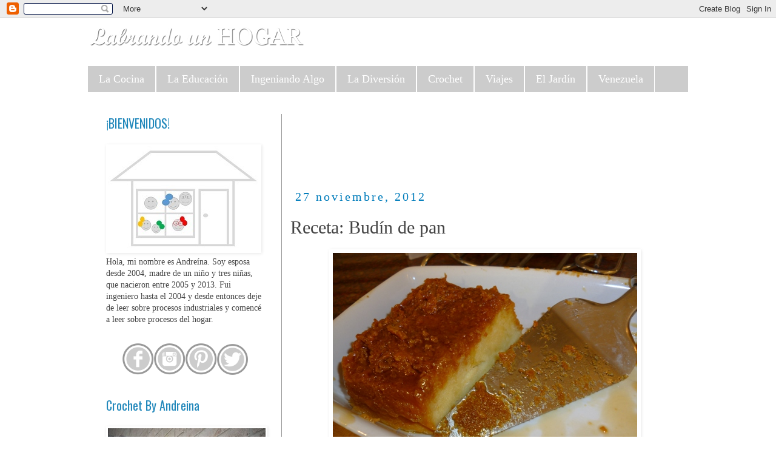

--- FILE ---
content_type: text/html; charset=UTF-8
request_url: http://www.labrandounhogar.com/2012/11/receta-budin-de-pan.html
body_size: 19076
content:
<!DOCTYPE html>
<html class='v2' dir='ltr' xmlns='http://www.w3.org/1999/xhtml' xmlns:b='http://www.google.com/2005/gml/b' xmlns:data='http://www.google.com/2005/gml/data' xmlns:expr='http://www.google.com/2005/gml/expr'>
<head>
<link href='https://www.blogger.com/static/v1/widgets/335934321-css_bundle_v2.css' rel='stylesheet' type='text/css'/>
<meta content='width=1100' name='viewport'/>
<meta content='text/html; charset=UTF-8' http-equiv='Content-Type'/>
<meta content='blogger' name='generator'/>
<link href='http://www.labrandounhogar.com/favicon.ico' rel='icon' type='image/x-icon'/>
<link href='http://www.labrandounhogar.com/2012/11/receta-budin-de-pan.html' rel='canonical'/>
<link rel="alternate" type="application/atom+xml" title="Labrando un HOGAR - Atom" href="http://www.labrandounhogar.com/feeds/posts/default" />
<link rel="alternate" type="application/rss+xml" title="Labrando un HOGAR - RSS" href="http://www.labrandounhogar.com/feeds/posts/default?alt=rss" />
<link rel="service.post" type="application/atom+xml" title="Labrando un HOGAR - Atom" href="https://www.blogger.com/feeds/5296815099001490167/posts/default" />

<link rel="alternate" type="application/atom+xml" title="Labrando un HOGAR - Atom" href="http://www.labrandounhogar.com/feeds/2073944828973825109/comments/default" />
<!--Can't find substitution for tag [blog.ieCssRetrofitLinks]-->
<link href='https://blogger.googleusercontent.com/img/b/R29vZ2xl/AVvXsEiPKPkWjEqDRtPkwHn_AU9YfqFqyNiwvdLUixFQ4CLWHsF0XhPhDv-XU9BJBIBt4FINafPpHLAemqNNpnGkK0c0etIFiNnztgMPXbQgjHRdTSqftgjLu5M_WXBDnsbvI3G-Hc8dQvkPOyGf/s1600/P1170693.JPG' rel='image_src'/>
<meta content='Una facil y rica receta de Budín de pan' name='description'/>
<meta content='http://www.labrandounhogar.com/2012/11/receta-budin-de-pan.html' property='og:url'/>
<meta content='Receta: Budín de pan' property='og:title'/>
<meta content='Una facil y rica receta de Budín de pan' property='og:description'/>
<meta content='https://blogger.googleusercontent.com/img/b/R29vZ2xl/AVvXsEiPKPkWjEqDRtPkwHn_AU9YfqFqyNiwvdLUixFQ4CLWHsF0XhPhDv-XU9BJBIBt4FINafPpHLAemqNNpnGkK0c0etIFiNnztgMPXbQgjHRdTSqftgjLu5M_WXBDnsbvI3G-Hc8dQvkPOyGf/w1200-h630-p-k-no-nu/P1170693.JPG' property='og:image'/>
<title>Labrando un HOGAR: Receta: Budín de pan</title>
<style type='text/css'>@font-face{font-family:'Oswald';font-style:normal;font-weight:400;font-display:swap;src:url(//fonts.gstatic.com/s/oswald/v57/TK3_WkUHHAIjg75cFRf3bXL8LICs1_FvsUtiZSSUhiCXABTV.woff2)format('woff2');unicode-range:U+0460-052F,U+1C80-1C8A,U+20B4,U+2DE0-2DFF,U+A640-A69F,U+FE2E-FE2F;}@font-face{font-family:'Oswald';font-style:normal;font-weight:400;font-display:swap;src:url(//fonts.gstatic.com/s/oswald/v57/TK3_WkUHHAIjg75cFRf3bXL8LICs1_FvsUJiZSSUhiCXABTV.woff2)format('woff2');unicode-range:U+0301,U+0400-045F,U+0490-0491,U+04B0-04B1,U+2116;}@font-face{font-family:'Oswald';font-style:normal;font-weight:400;font-display:swap;src:url(//fonts.gstatic.com/s/oswald/v57/TK3_WkUHHAIjg75cFRf3bXL8LICs1_FvsUliZSSUhiCXABTV.woff2)format('woff2');unicode-range:U+0102-0103,U+0110-0111,U+0128-0129,U+0168-0169,U+01A0-01A1,U+01AF-01B0,U+0300-0301,U+0303-0304,U+0308-0309,U+0323,U+0329,U+1EA0-1EF9,U+20AB;}@font-face{font-family:'Oswald';font-style:normal;font-weight:400;font-display:swap;src:url(//fonts.gstatic.com/s/oswald/v57/TK3_WkUHHAIjg75cFRf3bXL8LICs1_FvsUhiZSSUhiCXABTV.woff2)format('woff2');unicode-range:U+0100-02BA,U+02BD-02C5,U+02C7-02CC,U+02CE-02D7,U+02DD-02FF,U+0304,U+0308,U+0329,U+1D00-1DBF,U+1E00-1E9F,U+1EF2-1EFF,U+2020,U+20A0-20AB,U+20AD-20C0,U+2113,U+2C60-2C7F,U+A720-A7FF;}@font-face{font-family:'Oswald';font-style:normal;font-weight:400;font-display:swap;src:url(//fonts.gstatic.com/s/oswald/v57/TK3_WkUHHAIjg75cFRf3bXL8LICs1_FvsUZiZSSUhiCXAA.woff2)format('woff2');unicode-range:U+0000-00FF,U+0131,U+0152-0153,U+02BB-02BC,U+02C6,U+02DA,U+02DC,U+0304,U+0308,U+0329,U+2000-206F,U+20AC,U+2122,U+2191,U+2193,U+2212,U+2215,U+FEFF,U+FFFD;}</style>
<style id='page-skin-1' type='text/css'><!--
/*
-----------------------------------------------
Blogger Template Style
Name:     Simple
Designer: Blogger
URL:      www.blogger.com
----------------------------------------------- */
/* Content
----------------------------------------------- */
body {
font: normal normal 14px Georgia, Utopia, 'Palatino Linotype', Palatino, serif;
color: #444444;
background: #ffffff none repeat scroll top left;
padding: 0 0 0 0;
}
html body .region-inner {
min-width: 0;
max-width: 100%;
width: auto;
}
h2 {
font-size: 22px;
}
a:link {
text-decoration:none;
color: #2288bb;
}
a:visited {
text-decoration:none;
color: #2288bb;
}
a:hover {
text-decoration:underline;
color: #2288bb;
}
.body-fauxcolumn-outer .fauxcolumn-inner {
background: transparent none repeat scroll top left;
_background-image: none;
}
.body-fauxcolumn-outer .cap-top {
position: absolute;
z-index: 1;
height: 400px;
width: 100%;
}
.body-fauxcolumn-outer .cap-top .cap-left {
width: 100%;
background: transparent none repeat-x scroll top left;
_background-image: none;
}
.content-outer {
-moz-box-shadow: 0 0 0 rgba(0, 0, 0, .15);
-webkit-box-shadow: 0 0 0 rgba(0, 0, 0, .15);
-goog-ms-box-shadow: 0 0 0 #333333;
box-shadow: 0 0 0 rgba(0, 0, 0, .15);
margin-bottom: 1px;
}
.content-inner {
padding: 10px 40px;
}
.content-inner {
background-color: #ffffff;
}
/* Header
----------------------------------------------- */
.header-outer {
background: #ffffff none repeat-x scroll 0 -400px;
_background-image: none;
}
.Header h1 {
font: italic bold 40px Georgia, Utopia, 'Palatino Linotype', Palatino, serif;
color: #3d85c6;
text-shadow: 0 0 0 rgba(0, 0, 0, .2);
}
.Header h1 a {
color: #3d85c6;
}
.Header .description {
font-size: 18px;
color: #444444;
}
.header-inner .Header .titlewrapper {
padding: 22px 0;
}
.header-inner .Header .descriptionwrapper {
padding: 0 0;
}
/* Tabs
----------------------------------------------- */
.tabs-inner .section:first-child {
border-top: 0 solid #ffffff;
}
.tabs-inner .section:first-child ul {
margin-top: -1px;
border-top: 1px solid #ffffff;
border-left: 1px solid #ffffff;
border-right: 1px solid #ffffff;
}
.tabs-inner .widget ul {
background: #cccccc none repeat-x scroll 0 -800px;
_background-image: none;
border-bottom: 1px solid #ffffff;
margin-top: 0;
margin-left: -30px;
margin-right: -30px;
}
.tabs-inner .widget li a {
display: inline-block;
padding: .6em 1em;
font: normal normal 18px Georgia, Utopia, 'Palatino Linotype', Palatino, serif;
color: #ffffff;
border-left: 1px solid #ffffff;
border-right: 1px solid #ffffff;
}
.tabs-inner .widget li:first-child a {
border-left: none;
}
.tabs-inner .widget li.selected a, .tabs-inner .widget li a:hover {
color: #ffffff;
background-color: #007cbb;
text-decoration: none;
}
/* Columns
----------------------------------------------- */
.main-outer {
border-top: 0 solid #999999;
}
.fauxcolumn-left-outer .fauxcolumn-inner {
border-right: 1px solid #999999;
}
.fauxcolumn-right-outer .fauxcolumn-inner {
border-left: 1px solid #999999;
}
/* Headings
----------------------------------------------- */
div.widget > h2,
div.widget h2.title {
margin: 0 0 1em 0;
font: normal normal 20px Oswald;
color: #2288bb;
}
/* Widgets
----------------------------------------------- */
.widget .zippy {
color: transparent;
text-shadow: 2px 2px 1px rgba(0, 0, 0, .1);
}
.widget .popular-posts ul {
list-style: none;
}
/* Posts
----------------------------------------------- */
h2.date-header {
font: normal normal 20px Georgia, Utopia, 'Palatino Linotype', Palatino, serif;
}
.date-header span {
background-color: #ffffff;
color: #007cbb;
padding: 0.4em;
letter-spacing: 3px;
margin: inherit;
}
.main-inner {
padding-top: 35px;
padding-bottom: 65px;
}
.main-inner .column-center-inner {
padding: 0 0;
}
.main-inner .column-center-inner .section {
margin: 0 1em;
}
.post {
margin: 0 0 45px 0;
}
h3.post-title, .comments h4 {
font: normal normal 30px Georgia, Utopia, 'Palatino Linotype', Palatino, serif;
margin: .75em 0 0;
}
.post-body {
font-size: 110%;
line-height: 1.4;
position: relative;
}
.post-body img, .post-body .tr-caption-container, .Profile img, .Image img,
.BlogList .item-thumbnail img {
padding: 2px;
background: #ffffff;
border: 1px solid #ffffff;
-moz-box-shadow: 1px 1px 5px rgba(0, 0, 0, .1);
-webkit-box-shadow: 1px 1px 5px rgba(0, 0, 0, .1);
box-shadow: 1px 1px 5px rgba(0, 0, 0, .1);
}
.post-body img, .post-body .tr-caption-container {
padding: 5px;
}
.post-body .tr-caption-container {
color: #007cbb;
}
.post-body .tr-caption-container img {
padding: 0;
background: transparent;
border: none;
-moz-box-shadow: 0 0 0 rgba(0, 0, 0, .1);
-webkit-box-shadow: 0 0 0 rgba(0, 0, 0, .1);
box-shadow: 0 0 0 rgba(0, 0, 0, .1);
}
.post-header {
margin: 0 0 1.5em;
line-height: 1.6;
font-size: 90%;
}
.post-footer {
margin: 20px -2px 0;
padding: 5px 10px;
color: #666666;
background-color: #ffffff;
border-bottom: 1px solid #999999;
line-height: 1.6;
font-size: 90%;
}
#comments .comment-author {
padding-top: 1.5em;
border-top: 1px solid #999999;
background-position: 0 1.5em;
}
#comments .comment-author:first-child {
padding-top: 0;
border-top: none;
}
.avatar-image-container {
margin: .2em 0 0;
}
#comments .avatar-image-container img {
border: 1px solid #ffffff;
}
/* Comments
----------------------------------------------- */
.comments .comments-content .icon.blog-author {
background-repeat: no-repeat;
background-image: url([data-uri]);
}
.comments .comments-content .loadmore a {
border-top: 1px solid transparent;
border-bottom: 1px solid transparent;
}
.comments .comment-thread.inline-thread {
background-color: #ffffff;
}
.comments .continue {
border-top: 2px solid transparent;
}
/* Accents
---------------------------------------------- */
.section-columns td.columns-cell {
border-left: 1px solid #999999;
}
.blog-pager {
background: transparent url(http://www.blogblog.com/1kt/simple/paging_dot.png) repeat-x scroll top center;
}
.blog-pager-older-link, .home-link,
.blog-pager-newer-link {
background-color: #ffffff;
padding: 5px;
}
.footer-outer {
border-top: 1px dashed #bbbbbb;
}
/* Mobile
----------------------------------------------- */
body.mobile  {
background-size: auto;
}
.mobile .body-fauxcolumn-outer {
background: transparent none repeat scroll top left;
}
.mobile .body-fauxcolumn-outer .cap-top {
background-size: 100% auto;
}
.mobile .content-outer {
-webkit-box-shadow: 0 0 3px rgba(0, 0, 0, .15);
box-shadow: 0 0 3px rgba(0, 0, 0, .15);
}
.mobile .tabs-inner .widget ul {
margin-left: 0;
margin-right: 0;
}
.mobile .post {
margin: 0;
}
.mobile .main-inner .column-center-inner .section {
margin: 0;
}
.mobile .date-header span {
padding: 0.1em 10px;
margin: 0 -10px;
}
.mobile h3.post-title {
margin: 0;
}
.mobile .blog-pager {
background: transparent none no-repeat scroll top center;
}
.mobile .footer-outer {
border-top: none;
}
.mobile .main-inner, .mobile .footer-inner {
background-color: #ffffff;
}
.mobile-index-contents {
color: #444444;
}
.mobile-link-button {
background-color: #2288bb;
}
.mobile-link-button a:link, .mobile-link-button a:visited {
color: #ffffff;
}
.mobile .tabs-inner .section:first-child {
border-top: none;
}
.mobile .tabs-inner .PageList .widget-content {
background-color: #007cbb;
color: #ffffff;
border-top: 1px solid #ffffff;
border-bottom: 1px solid #ffffff;
}
.mobile .tabs-inner .PageList .widget-content .pagelist-arrow {
border-left: 1px solid #ffffff;
}

--></style>
<style id='template-skin-1' type='text/css'><!--
body {
min-width: 1070px;
}
.content-outer, .content-fauxcolumn-outer, .region-inner {
min-width: 1070px;
max-width: 1070px;
_width: 1070px;
}
.main-inner .columns {
padding-left: 320px;
padding-right: 0px;
}
.main-inner .fauxcolumn-center-outer {
left: 320px;
right: 0px;
/* IE6 does not respect left and right together */
_width: expression(this.parentNode.offsetWidth -
parseInt("320px") -
parseInt("0px") + 'px');
}
.main-inner .fauxcolumn-left-outer {
width: 320px;
}
.main-inner .fauxcolumn-right-outer {
width: 0px;
}
.main-inner .column-left-outer {
width: 320px;
right: 100%;
margin-left: -320px;
}
.main-inner .column-right-outer {
width: 0px;
margin-right: -0px;
}
#layout {
min-width: 0;
}
#layout .content-outer {
min-width: 0;
width: 800px;
}
#layout .region-inner {
min-width: 0;
width: auto;
}
--></style>
<script type='text/javascript'>
        (function(i,s,o,g,r,a,m){i['GoogleAnalyticsObject']=r;i[r]=i[r]||function(){
        (i[r].q=i[r].q||[]).push(arguments)},i[r].l=1*new Date();a=s.createElement(o),
        m=s.getElementsByTagName(o)[0];a.async=1;a.src=g;m.parentNode.insertBefore(a,m)
        })(window,document,'script','https://www.google-analytics.com/analytics.js','ga');
        ga('create', 'UA-48284978-2', 'auto', 'blogger');
        ga('blogger.send', 'pageview');
      </script>
<!-- Google Tag Manager for Collective Bias -->
<script type='text/javascript'>
dataLayer = [{
	'trackingID':'UA-50460704-3',
	'javaScriptVersion':'analytics.js',
	'homePageURL':'http://www.labrandounhogar.com/'
}];
</script>
<noscript><iframe height='0' src='//www.googletagmanager.com/ns.html?id=GTM-PBN79J' style='display:none;visibility:hidden' width='0'></iframe></noscript>
<script type='text/javascript'>/*<![CDATA[*/(function(w,d,s,l,i){w[l]=w[l]||[];
w[l].push({'gtm.start':new Date().getTime(),event:'gtm.js'});
var f=d.getElementsByTagName(s)[0],j=d.createElement(s),dl=l!='dataLayer'?'&l='+l:'';
j.async=true;j.src='//www.googletagmanager.com/gtm.js?id='+i+dl;
f.parentNode.insertBefore(j,f);})(window,document,'script','dataLayer','GTM-PBN79J');
/*]]>*/</script>
<!-- End Google Tag Manager -->
<link href='https://www.blogger.com/dyn-css/authorization.css?targetBlogID=5296815099001490167&amp;zx=4abb3408-42a5-4fa2-8011-928e2b64f930' media='none' onload='if(media!=&#39;all&#39;)media=&#39;all&#39;' rel='stylesheet'/><noscript><link href='https://www.blogger.com/dyn-css/authorization.css?targetBlogID=5296815099001490167&amp;zx=4abb3408-42a5-4fa2-8011-928e2b64f930' rel='stylesheet'/></noscript>
<meta name='google-adsense-platform-account' content='ca-host-pub-1556223355139109'/>
<meta name='google-adsense-platform-domain' content='blogspot.com'/>

<script async src="https://pagead2.googlesyndication.com/pagead/js/adsbygoogle.js?client=ca-pub-5986292123946169&host=ca-host-pub-1556223355139109" crossorigin="anonymous"></script>

<!-- data-ad-client=ca-pub-5986292123946169 -->

</head>
<body class='loading variant-simplysimple'>
<div class='navbar section' id='navbar'><div class='widget Navbar' data-version='1' id='Navbar1'><script type="text/javascript">
    function setAttributeOnload(object, attribute, val) {
      if(window.addEventListener) {
        window.addEventListener('load',
          function(){ object[attribute] = val; }, false);
      } else {
        window.attachEvent('onload', function(){ object[attribute] = val; });
      }
    }
  </script>
<div id="navbar-iframe-container"></div>
<script type="text/javascript" src="https://apis.google.com/js/platform.js"></script>
<script type="text/javascript">
      gapi.load("gapi.iframes:gapi.iframes.style.bubble", function() {
        if (gapi.iframes && gapi.iframes.getContext) {
          gapi.iframes.getContext().openChild({
              url: 'https://www.blogger.com/navbar/5296815099001490167?po\x3d2073944828973825109\x26origin\x3dhttp://www.labrandounhogar.com',
              where: document.getElementById("navbar-iframe-container"),
              id: "navbar-iframe"
          });
        }
      });
    </script><script type="text/javascript">
(function() {
var script = document.createElement('script');
script.type = 'text/javascript';
script.src = '//pagead2.googlesyndication.com/pagead/js/google_top_exp.js';
var head = document.getElementsByTagName('head')[0];
if (head) {
head.appendChild(script);
}})();
</script>
</div></div>
<div class='body-fauxcolumns'>
<div class='fauxcolumn-outer body-fauxcolumn-outer'>
<div class='cap-top'>
<div class='cap-left'></div>
<div class='cap-right'></div>
</div>
<div class='fauxborder-left'>
<div class='fauxborder-right'></div>
<div class='fauxcolumn-inner'>
</div>
</div>
<div class='cap-bottom'>
<div class='cap-left'></div>
<div class='cap-right'></div>
</div>
</div>
</div>
<div class='content'>
<div class='content-fauxcolumns'>
<div class='fauxcolumn-outer content-fauxcolumn-outer'>
<div class='cap-top'>
<div class='cap-left'></div>
<div class='cap-right'></div>
</div>
<div class='fauxborder-left'>
<div class='fauxborder-right'></div>
<div class='fauxcolumn-inner'>
</div>
</div>
<div class='cap-bottom'>
<div class='cap-left'></div>
<div class='cap-right'></div>
</div>
</div>
</div>
<div class='content-outer'>
<div class='content-cap-top cap-top'>
<div class='cap-left'></div>
<div class='cap-right'></div>
</div>
<div class='fauxborder-left content-fauxborder-left'>
<div class='fauxborder-right content-fauxborder-right'></div>
<div class='content-inner'>
<header>
<div class='header-outer'>
<div class='header-cap-top cap-top'>
<div class='cap-left'></div>
<div class='cap-right'></div>
</div>
<div class='fauxborder-left header-fauxborder-left'>
<div class='fauxborder-right header-fauxborder-right'></div>
<div class='region-inner header-inner'>
<div class='header section' id='header'><div class='widget Header' data-version='1' id='Header1'>
<div id='header-inner'>
<a href='http://www.labrandounhogar.com/' style='display: block'>
<img alt='Labrando un HOGAR' height='39px; ' id='Header1_headerimg' src='https://blogger.googleusercontent.com/img/b/R29vZ2xl/AVvXsEjI161ADw1RpWJJwQ3sJiiay2l4CXu4v1iQWQj135PkrECGH3VHX0y8M1NUD780ybHhB2MDB59EG4n5aSAgFwe5olm24qH4MANgEaBwQoO8EhbMiNKAhtar6slH0XLAav4lDHN64_2m1TQB/s1600/Picture1.png' style='display: block' width='359px; '/>
</a>
</div>
</div></div>
</div>
</div>
<div class='header-cap-bottom cap-bottom'>
<div class='cap-left'></div>
<div class='cap-right'></div>
</div>
</div>
</header>
<div class='tabs-outer'>
<div class='tabs-cap-top cap-top'>
<div class='cap-left'></div>
<div class='cap-right'></div>
</div>
<div class='fauxborder-left tabs-fauxborder-left'>
<div class='fauxborder-right tabs-fauxborder-right'></div>
<div class='region-inner tabs-inner'>
<div class='tabs no-items section' id='crosscol'></div>
<div class='tabs section' id='crosscol-overflow'><div class='widget Label' data-version='1' id='Label1'>
<h2>Etiquetas</h2>
<div class='widget-content list-label-widget-content'>
<ul>
<li>
<a dir='ltr' href='http://www.labrandounhogar.com/search/label/La%20Cocina'>La Cocina</a>
</li>
<li>
<a dir='ltr' href='http://www.labrandounhogar.com/search/label/La%20Educaci%C3%B3n'>La Educación</a>
</li>
<li>
<a dir='ltr' href='http://www.labrandounhogar.com/search/label/Ingeniando%20Algo'>Ingeniando Algo</a>
</li>
<li>
<a dir='ltr' href='http://www.labrandounhogar.com/search/label/La%20Diversi%C3%B3n'>La Diversión</a>
</li>
<li>
<a dir='ltr' href='http://www.labrandounhogar.com/search/label/Crochet'>Crochet</a>
</li>
<li>
<a dir='ltr' href='http://www.labrandounhogar.com/search/label/Viajes'>Viajes</a>
</li>
<li>
<a dir='ltr' href='http://www.labrandounhogar.com/search/label/El%20Jard%C3%ADn'>El Jardín</a>
</li>
<li>
<a dir='ltr' href='http://www.labrandounhogar.com/search/label/Venezuela'>Venezuela</a>
</li>
</ul>
<div class='clear'></div>
</div>
</div></div>
</div>
</div>
<div class='tabs-cap-bottom cap-bottom'>
<div class='cap-left'></div>
<div class='cap-right'></div>
</div>
</div>
<div class='main-outer'>
<div class='main-cap-top cap-top'>
<div class='cap-left'></div>
<div class='cap-right'></div>
</div>
<div class='fauxborder-left main-fauxborder-left'>
<div class='fauxborder-right main-fauxborder-right'></div>
<div class='region-inner main-inner'>
<div class='columns fauxcolumns'>
<div class='fauxcolumn-outer fauxcolumn-center-outer'>
<div class='cap-top'>
<div class='cap-left'></div>
<div class='cap-right'></div>
</div>
<div class='fauxborder-left'>
<div class='fauxborder-right'></div>
<div class='fauxcolumn-inner'>
</div>
</div>
<div class='cap-bottom'>
<div class='cap-left'></div>
<div class='cap-right'></div>
</div>
</div>
<div class='fauxcolumn-outer fauxcolumn-left-outer'>
<div class='cap-top'>
<div class='cap-left'></div>
<div class='cap-right'></div>
</div>
<div class='fauxborder-left'>
<div class='fauxborder-right'></div>
<div class='fauxcolumn-inner'>
</div>
</div>
<div class='cap-bottom'>
<div class='cap-left'></div>
<div class='cap-right'></div>
</div>
</div>
<div class='fauxcolumn-outer fauxcolumn-right-outer'>
<div class='cap-top'>
<div class='cap-left'></div>
<div class='cap-right'></div>
</div>
<div class='fauxborder-left'>
<div class='fauxborder-right'></div>
<div class='fauxcolumn-inner'>
</div>
</div>
<div class='cap-bottom'>
<div class='cap-left'></div>
<div class='cap-right'></div>
</div>
</div>
<!-- corrects IE6 width calculation -->
<div class='columns-inner'>
<div class='column-center-outer'>
<div class='column-center-inner'>
<div class='main section' id='main'><div class='widget AdSense' data-version='1' id='AdSense6'>
<div class='widget-content'>
<script async src="https://pagead2.googlesyndication.com/pagead/js/adsbygoogle.js?client=ca-pub-5986292123946169&host=ca-host-pub-1556223355139109" crossorigin="anonymous"></script>
<!-- labrandounhogar_main_AdSense6_728x90_as -->
<ins class="adsbygoogle"
     style="display:inline-block;width:728px;height:90px"
     data-ad-client="ca-pub-5986292123946169"
     data-ad-host="ca-host-pub-1556223355139109"
     data-ad-slot="1427726100"></ins>
<script>
(adsbygoogle = window.adsbygoogle || []).push({});
</script>
<div class='clear'></div>
</div>
</div><div class='widget Blog' data-version='1' id='Blog1'>
<div class='blog-posts hfeed'>

          <div class="date-outer">
        
<h2 class='date-header'><span>27 noviembre, 2012</span></h2>

          <div class="date-posts">
        
<div class='post-outer'>
<div class='post hentry' itemscope='itemscope' itemtype='http://schema.org/BlogPosting'>
<a name='2073944828973825109'></a>
<h3 class='post-title entry-title' itemprop='name'>
Receta: Budín de pan
</h3>
<div class='post-header'>
<div class='post-header-line-1'></div>
</div>
<div class='post-body entry-content' id='post-body-2073944828973825109' itemprop='articleBody'>
<div class="separator" style="clear: both; text-align: center;">
</div>
<div class="separator" style="clear: both; text-align: center;">
<a href="https://blogger.googleusercontent.com/img/b/R29vZ2xl/AVvXsEiPKPkWjEqDRtPkwHn_AU9YfqFqyNiwvdLUixFQ4CLWHsF0XhPhDv-XU9BJBIBt4FINafPpHLAemqNNpnGkK0c0etIFiNnztgMPXbQgjHRdTSqftgjLu5M_WXBDnsbvI3G-Hc8dQvkPOyGf/s1600/P1170693.JPG" imageanchor="1" style="margin-left: 1em; margin-right: 1em; text-align: center;"><img border="0" src="https://blogger.googleusercontent.com/img/b/R29vZ2xl/AVvXsEiPKPkWjEqDRtPkwHn_AU9YfqFqyNiwvdLUixFQ4CLWHsF0XhPhDv-XU9BJBIBt4FINafPpHLAemqNNpnGkK0c0etIFiNnztgMPXbQgjHRdTSqftgjLu5M_WXBDnsbvI3G-Hc8dQvkPOyGf/s1600/P1170693.JPG" /></a></div>
<br />
<div style="text-align: justify;">
Una fácil y rica receta que hice del libro &#8220;Cocina para superbebes&#8221; de Utilísima. Este libro fue un regalo de mi suegra antes que naciera mi hijo mayor hace casi 7 años, y aun lo uso mucho, porque las recetas son muy fáciles y resultan apetitosas para toda la familia.<br />
<a name="more"></a></div>
<div class="separator" style="clear: both; text-align: center;">
<a href="https://blogger.googleusercontent.com/img/b/R29vZ2xl/AVvXsEiIuQ0fvkZKbxEVvxo8ftwSq-_DjdDYmeqvLRMEFSOcnFcIiLx4vTa8FbB-d7aGJjffbHS-p3njo3KpRrNt6mxZZEi544rvAIuUkNe8YQY5zMW3nJR40SV5sQq3rxD8M53aw9QhJmrbBtYG/s1600/P1170564.JPG" imageanchor="1" style="margin-left: 1em; margin-right: 1em;"><img border="0" src="https://blogger.googleusercontent.com/img/b/R29vZ2xl/AVvXsEiIuQ0fvkZKbxEVvxo8ftwSq-_DjdDYmeqvLRMEFSOcnFcIiLx4vTa8FbB-d7aGJjffbHS-p3njo3KpRrNt6mxZZEi544rvAIuUkNe8YQY5zMW3nJR40SV5sQq3rxD8M53aw9QhJmrbBtYG/s1600/P1170564.JPG" /></a></div>
<div class="separator" style="clear: both; text-align: center;">
<a href="https://blogger.googleusercontent.com/img/b/R29vZ2xl/AVvXsEjNDWlmpHE7yiwvm6VSwmc5DXuPoIhJytlXvXupq5t2bH45Qsyiy3W0rXNvoozc_B1psYflqXIIWyg5gFvfBoAq4J5DRB8BZqwxwE1MRdgLSEoU5ISi_US2-Ajg1T3ejylGTtnh1Js4OYPB/s1600/P1170566.JPG" imageanchor="1" style="margin-left: 1em; margin-right: 1em;"><img border="0" src="https://blogger.googleusercontent.com/img/b/R29vZ2xl/AVvXsEjNDWlmpHE7yiwvm6VSwmc5DXuPoIhJytlXvXupq5t2bH45Qsyiy3W0rXNvoozc_B1psYflqXIIWyg5gFvfBoAq4J5DRB8BZqwxwE1MRdgLSEoU5ISi_US2-Ajg1T3ejylGTtnh1Js4OYPB/s1600/P1170566.JPG" /></a></div>
<div class="separator" style="clear: both; text-align: center;">
<a href="https://blogger.googleusercontent.com/img/b/R29vZ2xl/AVvXsEjluzjj_1nTHiDS5OmoOollc3rzC6sv2jF1qo-PeDu8KxaS_-3PIEaZSxRlEKDYKYxynbtPbNa-58eZhW_v8SnOn56tMqScqqRPdnqlwK1zLnvaTsDQ5jfJyctMxn0DCUmo8Z7Pls3zi4e8/s1600/P1170583.JPG" imageanchor="1" style="margin-left: 1em; margin-right: 1em;"><img border="0" src="https://blogger.googleusercontent.com/img/b/R29vZ2xl/AVvXsEjluzjj_1nTHiDS5OmoOollc3rzC6sv2jF1qo-PeDu8KxaS_-3PIEaZSxRlEKDYKYxynbtPbNa-58eZhW_v8SnOn56tMqScqqRPdnqlwK1zLnvaTsDQ5jfJyctMxn0DCUmo8Z7Pls3zi4e8/s1600/P1170583.JPG" /></a></div>
<b>Ingredientes: </b><br />
<br />
<div style="text-align: justify;">
<b>Para el caramelo:&nbsp;</b></div>
<div style="text-align: justify;">
<br /></div>
<div style="text-align: justify;">
200 gramos de azúcar</div>
<div style="text-align: justify;">
<br /></div>
<div style="text-align: justify;">
2 cucharadas de agua&nbsp;</div>
<div style="text-align: justify;">
<br /></div>
<div style="text-align: justify;">
1 cucharada de jugo de limón</div>
<div style="text-align: justify;">
<br /></div>
<b></b><br />
<div style="text-align: justify;">
<b><b>Para el budín:&nbsp;</b></b></div>
<b>
</b>
<div style="text-align: justify;">
<br /></div>
<div style="text-align: justify;">
400 cc de leche</div>
<div style="text-align: justify;">
<br /></div>
<div style="text-align: justify;">
100 gramos de miga de pan</div>
<div style="text-align: justify;">
<br /></div>
<div style="text-align: justify;">
150 gramos de azúcar</div>
<div style="text-align: justify;">
<br /></div>
<div style="text-align: justify;">
50 gramos de uvas pasa (yo no use en esta oportunidad, porque no tenía)</div>
<div style="text-align: justify;">
<br /></div>
<div style="text-align: justify;">
3 huevos</div>
<br />
<span style="text-align: justify;"><b>Como hacer el caramelo:</b> Colocar el azúcar en una budinera de vidrio y humedecerla con el agua y el jugo de limón. Llevar al microondas, al máximo, de 3 a 4 minutos, hasta que tome un color caramelo. Dejar enfriar.&nbsp;</span><br />
<div style="text-align: justify;">
<br /></div>
<div style="text-align: justify;">
<b>Como hacer el Budín:</b> Mezclar la leche con las migas desmenuzadas, el azúcar y las pasas. Unir con los huevos apenas batidos. Verter en la budinera. Cocinar 9 minutos al máximo en el microondas. Dejar entibiar y desmoldar.</div>
<div>
<div class="separator" style="clear: both; text-align: center;">
<a href="https://blogger.googleusercontent.com/img/b/R29vZ2xl/AVvXsEjR_0XtEAxID4CMJrQYn27jzTc3CVZ6iC2-3Nn8ixmRgNLSuD5P3lQ448FewxEuDBu1gs-XrfvG4HJ6f4q6Oiluoiqy2l1Fcs2ZEOdmDvQdiZs3DvXEs6YujlVxdiIfc9Vow0NKBwjzOZ1v/s1600/P1170597.JPG" imageanchor="1" style="margin-left: 1em; margin-right: 1em;"><img border="0" src="https://blogger.googleusercontent.com/img/b/R29vZ2xl/AVvXsEjR_0XtEAxID4CMJrQYn27jzTc3CVZ6iC2-3Nn8ixmRgNLSuD5P3lQ448FewxEuDBu1gs-XrfvG4HJ6f4q6Oiluoiqy2l1Fcs2ZEOdmDvQdiZs3DvXEs6YujlVxdiIfc9Vow0NKBwjzOZ1v/s1600/P1170597.JPG" /></a></div>
<div class="separator" style="clear: both; text-align: center;">
<a href="https://blogger.googleusercontent.com/img/b/R29vZ2xl/AVvXsEiai_RckY6MkLJFDuI5Hpc8SBko83CnpyDNFQeS0Zq21RqNN6DIshn2l20Bx4uD9hKBcEXh5yMtgwZmGLO1lmDtxx-DZL8NSIYsEZLDkbnuMQqN-UJKZ3IlPpRsBo3Xb1Ht0Cdw27yK_CXz/s1600/P1170605.JPG" imageanchor="1" style="margin-left: 1em; margin-right: 1em;"><img border="0" src="https://blogger.googleusercontent.com/img/b/R29vZ2xl/AVvXsEiai_RckY6MkLJFDuI5Hpc8SBko83CnpyDNFQeS0Zq21RqNN6DIshn2l20Bx4uD9hKBcEXh5yMtgwZmGLO1lmDtxx-DZL8NSIYsEZLDkbnuMQqN-UJKZ3IlPpRsBo3Xb1Ht0Cdw27yK_CXz/s1600/P1170605.JPG" /></a></div>
<div class="separator" style="clear: both; text-align: center;">
<a href="https://blogger.googleusercontent.com/img/b/R29vZ2xl/AVvXsEhXHcKflUF9xYuyROzFLT4q6bDz0Dqvq_2fAhn3fEdcLMN1iQtrmHIQBLAU-5z_pOVFd6CYlPvuQie50KN_OD247Ri4n-aJSXnnbw0tDefGzlGrHYv2miBmP5m4KPw4thOCSeUsNmpBzISi/s1600/P1170617.JPG" imageanchor="1" style="margin-left: 1em; margin-right: 1em;"><img border="0" src="https://blogger.googleusercontent.com/img/b/R29vZ2xl/AVvXsEhXHcKflUF9xYuyROzFLT4q6bDz0Dqvq_2fAhn3fEdcLMN1iQtrmHIQBLAU-5z_pOVFd6CYlPvuQie50KN_OD247Ri4n-aJSXnnbw0tDefGzlGrHYv2miBmP5m4KPw4thOCSeUsNmpBzISi/s1600/P1170617.JPG" /></a></div>
<div class="separator" style="clear: both; text-align: center;">
<a href="https://blogger.googleusercontent.com/img/b/R29vZ2xl/AVvXsEgsP4uT4kUnadQx-jNPW_-m1H_v4V1DBbDla2z6akqx9NzhWRe6cjhni_M4571OLTsEamZFMS404W3rPmjFrXmDNJi_urgEJxjexpvrykHYgAfkdUsdbfYeDfKJ2usuQXY2Nx8mJSax4X07/s1600/P1170621.JPG" imageanchor="1" style="margin-left: 1em; margin-right: 1em;"><img border="0" src="https://blogger.googleusercontent.com/img/b/R29vZ2xl/AVvXsEgsP4uT4kUnadQx-jNPW_-m1H_v4V1DBbDla2z6akqx9NzhWRe6cjhni_M4571OLTsEamZFMS404W3rPmjFrXmDNJi_urgEJxjexpvrykHYgAfkdUsdbfYeDfKJ2usuQXY2Nx8mJSax4X07/s1600/P1170621.JPG" /></a>&nbsp;</div>
<div class="separator" style="clear: both; text-align: center;">
<a href="https://blogger.googleusercontent.com/img/b/R29vZ2xl/AVvXsEhAYUuVEsS_-4Nnh637_gSHkwmMNwa1AxcaFoOk7p7pVnq8WO3igZ9fuwwDBIJDMxKLvm5WkP1hKY-r_kUF6T6UWoQ4G9ZF4aBhh4xoNQwG3RclkvR8xYtkx-Q4n9nnubIvFJBefXraZZGN/s1600/P1170625.JPG" imageanchor="1" style="margin-left: 1em; margin-right: 1em;"><img border="0" src="https://blogger.googleusercontent.com/img/b/R29vZ2xl/AVvXsEhAYUuVEsS_-4Nnh637_gSHkwmMNwa1AxcaFoOk7p7pVnq8WO3igZ9fuwwDBIJDMxKLvm5WkP1hKY-r_kUF6T6UWoQ4G9ZF4aBhh4xoNQwG3RclkvR8xYtkx-Q4n9nnubIvFJBefXraZZGN/s1600/P1170625.JPG" /></a></div>
<div class="separator" style="clear: both; text-align: center;">
<a href="https://blogger.googleusercontent.com/img/b/R29vZ2xl/AVvXsEj8ed5uOfb_GIGRhnB1gRm1WVOwS9mw6XPGCrfSatiXEGdCpqepA5k_6hhmzCiFb9hLUIzENTKd9Zq6y67_UpXSCz2xdAuke2dTZGWYtPIrSuoo73z-XywuNCz6f7HUiyPSn5ITpRlhINnw/s1600/P1170628.JPG" imageanchor="1" style="margin-left: 1em; margin-right: 1em;"><img border="0" src="https://blogger.googleusercontent.com/img/b/R29vZ2xl/AVvXsEj8ed5uOfb_GIGRhnB1gRm1WVOwS9mw6XPGCrfSatiXEGdCpqepA5k_6hhmzCiFb9hLUIzENTKd9Zq6y67_UpXSCz2xdAuke2dTZGWYtPIrSuoo73z-XywuNCz6f7HUiyPSn5ITpRlhINnw/s1600/P1170628.JPG" /></a></div>
<div class="separator" style="clear: both; text-align: center;">
<a href="https://blogger.googleusercontent.com/img/b/R29vZ2xl/AVvXsEgd5-H8VFdvq3NsK3gtPrsF9vr3Bz1jwLCRbzgwK2wdEjFsKbesRxh4hQwmD1YDpCwsh2VcS9dU_941AZFdlFPGX_bC79yHarMvjrhKS76S0G5tbOvmnE_VwR_FIqycwEU3PM80jS0K5Tuu/s1600/P1170683.JPG" imageanchor="1" style="margin-left: 1em; margin-right: 1em;"><img border="0" src="https://blogger.googleusercontent.com/img/b/R29vZ2xl/AVvXsEgd5-H8VFdvq3NsK3gtPrsF9vr3Bz1jwLCRbzgwK2wdEjFsKbesRxh4hQwmD1YDpCwsh2VcS9dU_941AZFdlFPGX_bC79yHarMvjrhKS76S0G5tbOvmnE_VwR_FIqycwEU3PM80jS0K5Tuu/s1600/P1170683.JPG" /></a></div>
</div>
<div style="text-align: justify;">
Buen provecho</div>
<div style="text-align: justify;">
Saludos muy afectuosos,</div>
<div style="text-align: justify;">
Andreína.-</div>
<div style="text-align: justify;">
<br /></div>
<div style="text-align: justify;">
P.D.: Si quieres saber más de la receta y/o contarnos de tu experiencia con la comida de tus hijos, deja tu comentario abajo ;)</div>
<div>
<br /></div>
<div>
<br /></div>
<div style='clear: both;'></div>
</div>
<div class='post-footer'>
<div class='post-footer-line post-footer-line-1'><span class='post-backlinks post-comment-link'>
</span>
<span class='post-icons'>
<span class='item-action'>
<a href='https://www.blogger.com/email-post/5296815099001490167/2073944828973825109' title='Enviar entrada por correo electrónico'>
<img alt='' class='icon-action' height='13' src='http://img1.blogblog.com/img/icon18_email.gif' width='18'/>
</a>
</span>
<span class='item-control blog-admin pid-1964335322'>
<a href='https://www.blogger.com/post-edit.g?blogID=5296815099001490167&postID=2073944828973825109&from=pencil' title='Editar entrada'>
<img alt='' class='icon-action' height='18' src='https://resources.blogblog.com/img/icon18_edit_allbkg.gif' width='18'/>
</a>
</span>
</span>
<div class='post-share-buttons goog-inline-block'>
<a class='goog-inline-block share-button sb-email' href='https://www.blogger.com/share-post.g?blogID=5296815099001490167&postID=2073944828973825109&target=email' target='_blank' title='Enviar por correo electrónico'><span class='share-button-link-text'>Enviar por correo electrónico</span></a><a class='goog-inline-block share-button sb-blog' href='https://www.blogger.com/share-post.g?blogID=5296815099001490167&postID=2073944828973825109&target=blog' onclick='window.open(this.href, "_blank", "height=270,width=475"); return false;' target='_blank' title='Escribe un blog'><span class='share-button-link-text'>Escribe un blog</span></a><a class='goog-inline-block share-button sb-twitter' href='https://www.blogger.com/share-post.g?blogID=5296815099001490167&postID=2073944828973825109&target=twitter' target='_blank' title='Compartir en X'><span class='share-button-link-text'>Compartir en X</span></a><a class='goog-inline-block share-button sb-facebook' href='https://www.blogger.com/share-post.g?blogID=5296815099001490167&postID=2073944828973825109&target=facebook' onclick='window.open(this.href, "_blank", "height=430,width=640"); return false;' target='_blank' title='Compartir con Facebook'><span class='share-button-link-text'>Compartir con Facebook</span></a><a class='goog-inline-block share-button sb-pinterest' href='https://www.blogger.com/share-post.g?blogID=5296815099001490167&postID=2073944828973825109&target=pinterest' target='_blank' title='Compartir en Pinterest'><span class='share-button-link-text'>Compartir en Pinterest</span></a>
</div>
<span class='post-comment-link'>
</span>
</div>
<div class='post-footer-line post-footer-line-2'></div>
<div class='post-footer-line post-footer-line-3'></div>
</div>
</div>
<div class='comments' id='comments'>
<a name='comments'></a>
<h4>6 comentarios:</h4>
<div class='comments-content'>
<script async='async' src='' type='text/javascript'></script>
<script type='text/javascript'>
    (function() {
      var items = null;
      var msgs = null;
      var config = {};

// <![CDATA[
      var cursor = null;
      if (items && items.length > 0) {
        cursor = parseInt(items[items.length - 1].timestamp) + 1;
      }

      var bodyFromEntry = function(entry) {
        var text = (entry &&
                    ((entry.content && entry.content.$t) ||
                     (entry.summary && entry.summary.$t))) ||
            '';
        if (entry && entry.gd$extendedProperty) {
          for (var k in entry.gd$extendedProperty) {
            if (entry.gd$extendedProperty[k].name == 'blogger.contentRemoved') {
              return '<span class="deleted-comment">' + text + '</span>';
            }
          }
        }
        return text;
      }

      var parse = function(data) {
        cursor = null;
        var comments = [];
        if (data && data.feed && data.feed.entry) {
          for (var i = 0, entry; entry = data.feed.entry[i]; i++) {
            var comment = {};
            // comment ID, parsed out of the original id format
            var id = /blog-(\d+).post-(\d+)/.exec(entry.id.$t);
            comment.id = id ? id[2] : null;
            comment.body = bodyFromEntry(entry);
            comment.timestamp = Date.parse(entry.published.$t) + '';
            if (entry.author && entry.author.constructor === Array) {
              var auth = entry.author[0];
              if (auth) {
                comment.author = {
                  name: (auth.name ? auth.name.$t : undefined),
                  profileUrl: (auth.uri ? auth.uri.$t : undefined),
                  avatarUrl: (auth.gd$image ? auth.gd$image.src : undefined)
                };
              }
            }
            if (entry.link) {
              if (entry.link[2]) {
                comment.link = comment.permalink = entry.link[2].href;
              }
              if (entry.link[3]) {
                var pid = /.*comments\/default\/(\d+)\?.*/.exec(entry.link[3].href);
                if (pid && pid[1]) {
                  comment.parentId = pid[1];
                }
              }
            }
            comment.deleteclass = 'item-control blog-admin';
            if (entry.gd$extendedProperty) {
              for (var k in entry.gd$extendedProperty) {
                if (entry.gd$extendedProperty[k].name == 'blogger.itemClass') {
                  comment.deleteclass += ' ' + entry.gd$extendedProperty[k].value;
                } else if (entry.gd$extendedProperty[k].name == 'blogger.displayTime') {
                  comment.displayTime = entry.gd$extendedProperty[k].value;
                }
              }
            }
            comments.push(comment);
          }
        }
        return comments;
      };

      var paginator = function(callback) {
        if (hasMore()) {
          var url = config.feed + '?alt=json&v=2&orderby=published&reverse=false&max-results=50';
          if (cursor) {
            url += '&published-min=' + new Date(cursor).toISOString();
          }
          window.bloggercomments = function(data) {
            var parsed = parse(data);
            cursor = parsed.length < 50 ? null
                : parseInt(parsed[parsed.length - 1].timestamp) + 1
            callback(parsed);
            window.bloggercomments = null;
          }
          url += '&callback=bloggercomments';
          var script = document.createElement('script');
          script.type = 'text/javascript';
          script.src = url;
          document.getElementsByTagName('head')[0].appendChild(script);
        }
      };
      var hasMore = function() {
        return !!cursor;
      };
      var getMeta = function(key, comment) {
        if ('iswriter' == key) {
          var matches = !!comment.author
              && comment.author.name == config.authorName
              && comment.author.profileUrl == config.authorUrl;
          return matches ? 'true' : '';
        } else if ('deletelink' == key) {
          return config.baseUri + '/comment/delete/'
               + config.blogId + '/' + comment.id;
        } else if ('deleteclass' == key) {
          return comment.deleteclass;
        }
        return '';
      };

      var replybox = null;
      var replyUrlParts = null;
      var replyParent = undefined;

      var onReply = function(commentId, domId) {
        if (replybox == null) {
          // lazily cache replybox, and adjust to suit this style:
          replybox = document.getElementById('comment-editor');
          if (replybox != null) {
            replybox.height = '250px';
            replybox.style.display = 'block';
            replyUrlParts = replybox.src.split('#');
          }
        }
        if (replybox && (commentId !== replyParent)) {
          replybox.src = '';
          document.getElementById(domId).insertBefore(replybox, null);
          replybox.src = replyUrlParts[0]
              + (commentId ? '&parentID=' + commentId : '')
              + '#' + replyUrlParts[1];
          replyParent = commentId;
        }
      };

      var hash = (window.location.hash || '#').substring(1);
      var startThread, targetComment;
      if (/^comment-form_/.test(hash)) {
        startThread = hash.substring('comment-form_'.length);
      } else if (/^c[0-9]+$/.test(hash)) {
        targetComment = hash.substring(1);
      }

      // Configure commenting API:
      var configJso = {
        'maxDepth': config.maxThreadDepth
      };
      var provider = {
        'id': config.postId,
        'data': items,
        'loadNext': paginator,
        'hasMore': hasMore,
        'getMeta': getMeta,
        'onReply': onReply,
        'rendered': true,
        'initComment': targetComment,
        'initReplyThread': startThread,
        'config': configJso,
        'messages': msgs
      };

      var render = function() {
        if (window.goog && window.goog.comments) {
          var holder = document.getElementById('comment-holder');
          window.goog.comments.render(holder, provider);
        }
      };

      // render now, or queue to render when library loads:
      if (window.goog && window.goog.comments) {
        render();
      } else {
        window.goog = window.goog || {};
        window.goog.comments = window.goog.comments || {};
        window.goog.comments.loadQueue = window.goog.comments.loadQueue || [];
        window.goog.comments.loadQueue.push(render);
      }
    })();
// ]]>
  </script>
<div id='comment-holder'>
<div class="comment-thread toplevel-thread"><ol id="top-ra"><li class="comment" id="c2114893386971741572"><div class="avatar-image-container"><img src="//www.blogger.com/img/blogger_logo_round_35.png" alt=""/></div><div class="comment-block"><div class="comment-header"><cite class="user"><a href="https://www.blogger.com/profile/09256797891549887448" rel="nofollow">Unknown</a></cite><span class="icon user "></span><span class="datetime secondary-text"><a rel="nofollow" href="http://www.labrandounhogar.com/2012/11/receta-budin-de-pan.html?showComment=1354037091500#c2114893386971741572">noviembre 27, 2012 11:24 a.&#8239;m.</a></span></div><p class="comment-content">Que rico!! Uno de mis postres favoritos, y que facil , nunca habia hecho el caramelo en el microondas y menos un budin. Sirve cualquier tipo de pan?<br>Gracias por la receta, la voy a preparar, con lo facil que es como a mi me gusta. saludos un abrazo =)</p><span class="comment-actions secondary-text"><a class="comment-reply" target="_self" data-comment-id="2114893386971741572">Responder</a><span class="item-control blog-admin blog-admin pid-641948963"><a target="_self" href="https://www.blogger.com/comment/delete/5296815099001490167/2114893386971741572">Eliminar</a></span></span></div><div class="comment-replies"><div id="c2114893386971741572-rt" class="comment-thread inline-thread"><span class="thread-toggle thread-expanded"><span class="thread-arrow"></span><span class="thread-count"><a target="_self">Respuestas</a></span></span><ol id="c2114893386971741572-ra" class="thread-chrome thread-expanded"><div><li class="comment" id="c7217864195950394467"><div class="avatar-image-container"><img src="//blogger.googleusercontent.com/img/b/R29vZ2xl/AVvXsEhBwjE9s-KxOB3-_ZlNN62KuhiNJx4Fnxfn7kOSqhEHAfU5em1cPLQ1JCN9GvNsZXOA3yLV8KlKc2yG7XmjsHL3YZ5oSv7KpEm9knh-oAER2YYPEQlkn9UaDkxR2PA9dQ/s45-c/Presentation1%252B-%252BCopy.jpg" alt=""/></div><div class="comment-block"><div class="comment-header"><cite class="user"><a href="https://www.blogger.com/profile/17831615429226316861" rel="nofollow">Labrando un Hogar</a></cite><span class="icon user blog-author"></span><span class="datetime secondary-text"><a rel="nofollow" href="http://www.labrandounhogar.com/2012/11/receta-budin-de-pan.html?showComment=1354039386747#c7217864195950394467">noviembre 27, 2012 12:03 p.&#8239;m.</a></span></div><p class="comment-content">Hola Adriana! Yo use pan de molde sin costra, usa cualquier pan sin costra (quítala antes)...me cuentas cuando la hagas. <br>Saludos muy afectuosos,<br>Andreína.-     <br></p><span class="comment-actions secondary-text"><span class="item-control blog-admin blog-admin pid-1964335322"><a target="_self" href="https://www.blogger.com/comment/delete/5296815099001490167/7217864195950394467">Eliminar</a></span></span></div><div class="comment-replies"><div id="c7217864195950394467-rt" class="comment-thread inline-thread hidden"><span class="thread-toggle thread-expanded"><span class="thread-arrow"></span><span class="thread-count"><a target="_self">Respuestas</a></span></span><ol id="c7217864195950394467-ra" class="thread-chrome thread-expanded"><div></div><div id="c7217864195950394467-continue" class="continue"><a class="comment-reply" target="_self" data-comment-id="7217864195950394467">Responder</a></div></ol></div></div><div class="comment-replybox-single" id="c7217864195950394467-ce"></div></li></div><div id="c2114893386971741572-continue" class="continue"><a class="comment-reply" target="_self" data-comment-id="2114893386971741572">Responder</a></div></ol></div></div><div class="comment-replybox-single" id="c2114893386971741572-ce"></div></li><li class="comment" id="c7439814965280246392"><div class="avatar-image-container"><img src="//blogger.googleusercontent.com/img/b/R29vZ2xl/AVvXsEhy2IlC4mPT8J0s0wR8H_VktMNcP1f1cSLhXoffbCle5cmyvxslE3kyHc_ImiuC6GBCqaMDdpowOsDa65Yd_abQga5NVXvFf6yiboQI9lsU7b9RLM2fIQc38eaJQwmrJg/s45-c/boton2.png" alt=""/></div><div class="comment-block"><div class="comment-header"><cite class="user"><a href="https://www.blogger.com/profile/02151660581159701843" rel="nofollow">S. Yissele</a></cite><span class="icon user "></span><span class="datetime secondary-text"><a rel="nofollow" href="http://www.labrandounhogar.com/2012/11/receta-budin-de-pan.html?showComment=1354068843975#c7439814965280246392">noviembre 27, 2012 8:14 p.&#8239;m.</a></span></div><p class="comment-content">Adoro el budin de pan! Yummy! Gracias por la receta y te doy un tip que usaba mi Tio Pedrito que en paz descance, le agregaba pasas borrachas en pisco o ron! y te queda más delicioso aún aunque no se si para los pequeños sea bueno jejeee... quizå si se le agrega con moderación.<br><br>Namaste!<br>www.MamiHolisticayGenial.com</p><span class="comment-actions secondary-text"><a class="comment-reply" target="_self" data-comment-id="7439814965280246392">Responder</a><span class="item-control blog-admin blog-admin pid-1320917321"><a target="_self" href="https://www.blogger.com/comment/delete/5296815099001490167/7439814965280246392">Eliminar</a></span></span></div><div class="comment-replies"><div id="c7439814965280246392-rt" class="comment-thread inline-thread"><span class="thread-toggle thread-expanded"><span class="thread-arrow"></span><span class="thread-count"><a target="_self">Respuestas</a></span></span><ol id="c7439814965280246392-ra" class="thread-chrome thread-expanded"><div><li class="comment" id="c752618722767663657"><div class="avatar-image-container"><img src="//blogger.googleusercontent.com/img/b/R29vZ2xl/AVvXsEhBwjE9s-KxOB3-_ZlNN62KuhiNJx4Fnxfn7kOSqhEHAfU5em1cPLQ1JCN9GvNsZXOA3yLV8KlKc2yG7XmjsHL3YZ5oSv7KpEm9knh-oAER2YYPEQlkn9UaDkxR2PA9dQ/s45-c/Presentation1%252B-%252BCopy.jpg" alt=""/></div><div class="comment-block"><div class="comment-header"><cite class="user"><a href="https://www.blogger.com/profile/17831615429226316861" rel="nofollow">Labrando un Hogar</a></cite><span class="icon user blog-author"></span><span class="datetime secondary-text"><a rel="nofollow" href="http://www.labrandounhogar.com/2012/11/receta-budin-de-pan.html?showComment=1354070378225#c752618722767663657">noviembre 27, 2012 8:39 p.&#8239;m.</a></span></div><p class="comment-content">Este lleva pasas uvas (no tenia en el momento) pero con un toque de ron mmmmuuu vamos a intentarlo.<br>saludos muy afectuosos,<br>Andreína.-</p><span class="comment-actions secondary-text"><span class="item-control blog-admin blog-admin pid-1964335322"><a target="_self" href="https://www.blogger.com/comment/delete/5296815099001490167/752618722767663657">Eliminar</a></span></span></div><div class="comment-replies"><div id="c752618722767663657-rt" class="comment-thread inline-thread hidden"><span class="thread-toggle thread-expanded"><span class="thread-arrow"></span><span class="thread-count"><a target="_self">Respuestas</a></span></span><ol id="c752618722767663657-ra" class="thread-chrome thread-expanded"><div></div><div id="c752618722767663657-continue" class="continue"><a class="comment-reply" target="_self" data-comment-id="752618722767663657">Responder</a></div></ol></div></div><div class="comment-replybox-single" id="c752618722767663657-ce"></div></li></div><div id="c7439814965280246392-continue" class="continue"><a class="comment-reply" target="_self" data-comment-id="7439814965280246392">Responder</a></div></ol></div></div><div class="comment-replybox-single" id="c7439814965280246392-ce"></div></li><li class="comment" id="c1468712921358093047"><div class="avatar-image-container"><img src="//www.blogger.com/img/blogger_logo_round_35.png" alt=""/></div><div class="comment-block"><div class="comment-header"><cite class="user"><a href="https://www.blogger.com/profile/09616435029853927683" rel="nofollow">Unknown</a></cite><span class="icon user "></span><span class="datetime secondary-text"><a rel="nofollow" href="http://www.labrandounhogar.com/2012/11/receta-budin-de-pan.html?showComment=1354217197140#c1468712921358093047">noviembre 29, 2012 1:26 p.&#8239;m.</a></span></div><p class="comment-content">Andre y se puede hacer en el horno? No se si el molde de vidrio que tengo quepa en el micro.</p><span class="comment-actions secondary-text"><a class="comment-reply" target="_self" data-comment-id="1468712921358093047">Responder</a><span class="item-control blog-admin blog-admin pid-206185641"><a target="_self" href="https://www.blogger.com/comment/delete/5296815099001490167/1468712921358093047">Eliminar</a></span></span></div><div class="comment-replies"><div id="c1468712921358093047-rt" class="comment-thread inline-thread"><span class="thread-toggle thread-expanded"><span class="thread-arrow"></span><span class="thread-count"><a target="_self">Respuestas</a></span></span><ol id="c1468712921358093047-ra" class="thread-chrome thread-expanded"><div><li class="comment" id="c7300864040531311309"><div class="avatar-image-container"><img src="//blogger.googleusercontent.com/img/b/R29vZ2xl/AVvXsEhBwjE9s-KxOB3-_ZlNN62KuhiNJx4Fnxfn7kOSqhEHAfU5em1cPLQ1JCN9GvNsZXOA3yLV8KlKc2yG7XmjsHL3YZ5oSv7KpEm9knh-oAER2YYPEQlkn9UaDkxR2PA9dQ/s45-c/Presentation1%252B-%252BCopy.jpg" alt=""/></div><div class="comment-block"><div class="comment-header"><cite class="user"><a href="https://www.blogger.com/profile/17831615429226316861" rel="nofollow">Labrando un Hogar</a></cite><span class="icon user blog-author"></span><span class="datetime secondary-text"><a rel="nofollow" href="http://www.labrandounhogar.com/2012/11/receta-budin-de-pan.html?showComment=1354218005649#c7300864040531311309">noviembre 29, 2012 1:40 p.&#8239;m.</a></span></div><p class="comment-content">Aura, no lo he intentado pero me imagino que si, debes estar pendiente del tiempo (metes un cuchillo fino y si sale casi limpio listo) cuando veas que se esta dorado...y el caramelo lo hacer en la hornilla como en la receta de quesillo...<br>un beso grande déjame tu dirección de skype (en un mensaje privado) y te llamo ;)</p><span class="comment-actions secondary-text"><span class="item-control blog-admin blog-admin pid-1964335322"><a target="_self" href="https://www.blogger.com/comment/delete/5296815099001490167/7300864040531311309">Eliminar</a></span></span></div><div class="comment-replies"><div id="c7300864040531311309-rt" class="comment-thread inline-thread hidden"><span class="thread-toggle thread-expanded"><span class="thread-arrow"></span><span class="thread-count"><a target="_self">Respuestas</a></span></span><ol id="c7300864040531311309-ra" class="thread-chrome thread-expanded"><div></div><div id="c7300864040531311309-continue" class="continue"><a class="comment-reply" target="_self" data-comment-id="7300864040531311309">Responder</a></div></ol></div></div><div class="comment-replybox-single" id="c7300864040531311309-ce"></div></li></div><div id="c1468712921358093047-continue" class="continue"><a class="comment-reply" target="_self" data-comment-id="1468712921358093047">Responder</a></div></ol></div></div><div class="comment-replybox-single" id="c1468712921358093047-ce"></div></li></ol><div id="top-continue" class="continue"><a class="comment-reply" target="_self">Añadir comentario</a></div><div class="comment-replybox-thread" id="top-ce"></div><div class="loadmore hidden" data-post-id="2073944828973825109"><a target="_self">Cargar más...</a></div></div>
</div>
</div>
<p class='comment-footer'>
<div class='comment-form'>
<a name='comment-form'></a>
<p>&#161;Gracias por tu comentario!</p>
<a href='https://www.blogger.com/comment/frame/5296815099001490167?po=2073944828973825109&hl=es&saa=85391&origin=http://www.labrandounhogar.com' id='comment-editor-src'></a>
<iframe allowtransparency='true' class='blogger-iframe-colorize blogger-comment-from-post' frameborder='0' height='410px' id='comment-editor' name='comment-editor' src='' width='100%'></iframe>
<script src='https://www.blogger.com/static/v1/jsbin/2830521187-comment_from_post_iframe.js' type='text/javascript'></script>
<script type='text/javascript'>
      BLOG_CMT_createIframe('https://www.blogger.com/rpc_relay.html');
    </script>
</div>
</p>
<div id='backlinks-container'>
<div id='Blog1_backlinks-container'>
</div>
</div>
</div>
</div>

        </div></div>
      
</div>
<div class='blog-pager' id='blog-pager'>
<span id='blog-pager-newer-link'>
<a class='blog-pager-newer-link' href='http://www.labrandounhogar.com/2012/11/otro-uso-para-las-colitas-del-cabello.html' id='Blog1_blog-pager-newer-link' title='Entrada más reciente'>Entrada más reciente</a>
</span>
<span id='blog-pager-older-link'>
<a class='blog-pager-older-link' href='http://www.labrandounhogar.com/2012/11/castillos-antiguos.html' id='Blog1_blog-pager-older-link' title='Entrada antigua'>Entrada antigua</a>
</span>
<a class='home-link' href='http://www.labrandounhogar.com/'>Inicio</a>
</div>
<div class='clear'></div>
<div class='post-feeds'>
<div class='feed-links'>
Suscribirse a:
<a class='feed-link' href='http://www.labrandounhogar.com/feeds/2073944828973825109/comments/default' target='_blank' type='application/atom+xml'>Enviar comentarios (Atom)</a>
</div>
</div>
</div><div class='widget HTML' data-version='1' id='HTML3'>
<div class='widget-content'>
<script>
  (function(i,s,o,g,r,a,m){i['GoogleAnalyticsObject']=r;i[r]=i[r]||function(){
  (i[r].q=i[r].q||[]).push(arguments)},i[r].l=1*new Date();a=s.createElement(o),
  m=s.getElementsByTagName(o)[0];a.async=1;a.src=g;m.parentNode.insertBefore(a,m)
  })(window,document,'script','//www.google-analytics.com/analytics.js','ga');

  ga('create', 'UA-48284978-2', 'labrandounhogar.com');
  ga('send', 'pageview');

</script>
</div>
<div class='clear'></div>
</div><div class='widget AdSense' data-version='1' id='AdSense1'>
<div class='widget-content'>
<script async src="https://pagead2.googlesyndication.com/pagead/js/adsbygoogle.js?client=ca-pub-5986292123946169&host=ca-host-pub-1556223355139109" crossorigin="anonymous"></script>
<!-- labrandounhogar_main_AdSense1_970x250_as -->
<ins class="adsbygoogle"
     style="display:inline-block;width:970px;height:250px"
     data-ad-client="ca-pub-5986292123946169"
     data-ad-host="ca-host-pub-1556223355139109"
     data-ad-slot="1525850608"></ins>
<script>
(adsbygoogle = window.adsbygoogle || []).push({});
</script>
<div class='clear'></div>
</div>
</div></div>
</div>
</div>
<div class='column-left-outer'>
<div class='column-left-inner'>
<aside>
<div class='sidebar section' id='sidebar-left-1'><div class='widget Image' data-version='1' id='Image4'>
<h2>&#161;BIENVENIDOS!</h2>
<div class='widget-content'>
<a href='http://www.labrandounhogar.com/'>
<img alt='¡BIENVENIDOS!' height='173' id='Image4_img' src='https://blogger.googleusercontent.com/img/b/R29vZ2xl/AVvXsEi2udeTSqNWlY_XeiLOnf_l-2sJ0eN6czlEfpro7wQaTTCVvB_e5a-He-1oHKY83kBUG6SVdvnVSE-uUQhzVC6BZqJIX6Hl98X0Ccocf-0TgMpHvW2skEzpGuMDxs-WYrHlAr1Nz7sQAe55/s1600-r/casaaaa.jpg' width='250'/>
</a>
<br/>
<span class='caption'>Hola, mi nombre es Andreína. Soy esposa desde 2004, madre de un niño y tres niñas, que nacieron entre 2005 y 2013. Fui ingeniero hasta el 2004 y desde entonces deje de leer sobre procesos industriales y comencé a leer sobre procesos del hogar.</span>
</div>
<div class='clear'></div>
</div><div class='widget HTML' data-version='1' id='HTML5'>
<div class='widget-content'>
<div class="separator" style="clear: both; text-align: center;">
</div>
<div class="separator" style="clear: both; text-align: center;">
<a href="https://www.facebook.com/Labrandounhogar" target="_blank"><img border="0" src="https://blogger.googleusercontent.com/img/b/R29vZ2xl/AVvXsEiMBobP9sqMQm60onYvL6QbWTqcyy2s-BJqgVOWAHaXCH0Eupf6Aauh8GNsArZ63rZ0ZqvDyjkrm4QZA_nWUy8Jx-pMsQJL7_yXJojKhDX8RG4DhkjjjZ939LO2qHFANvBOrACVu1M_FTQ/s1600/facebook_48x48.png" /></a><a href="http://instagram.com/labrandounhogar?ref=badge" target="_blank"><img border="0" src="https://blogger.googleusercontent.com/img/b/R29vZ2xl/AVvXsEg6JK3Gv8ZAB5b4PTwdWmIAOEEQ9dQrtoTXZ4Ko-2A2sfjkgdxbqEfDi4O6E7lxMo5ttDmdsOD5BcCkigYye7sRZg2flj2YeiCHbYml4NVk4b8xQwjtbnJL1EMxThvPEUQVuy7xMAOAWkA/s1600/instagram_48x48.png" /></a><a href="http://www.pinterest.com/labrandounhogar/" target="_blank"><img border="0" src="https://blogger.googleusercontent.com/img/b/R29vZ2xl/AVvXsEgKQEAn7Tubq618FJHBQ98FWewv_ZL7DNBCbFjyDM0kYvvJ2SedL3nIWOssOKKBvv_lzlj2OU9nfxUd2IAun7df_oZUfvNePNGIOR4X78TuMS84NGwAHtRjQ7ueeSu2f5csLvrQkABhuss/s1600/pinterest_48x48.png" /></a><a href="https://twitter.com/@labrandounhogar" target="_blank"><img border="0" src="https://blogger.googleusercontent.com/img/b/R29vZ2xl/AVvXsEi-QnuV3KiH3xY_-uI2pp1NDOwjW0lxfCGQg4rEtw7ifkIzjILXBfOKs0dj-2kR6OaVfO4FKyrEPm1xQhNJRD8TH1lu5Uk1U_Kw1qNLy3oIu4S5rnMm6BGCbKbJDOGBRVtMiVjbmzC_mxc/s1600/twitter_48x48.png" /></a></div>
</div>
<div class='clear'></div>
</div><div class='widget Image' data-version='1' id='Image10'>
<h2>Crochet By Andreina</h2>
<div class='widget-content'>
<a href='https://www.etsy.com/shop/CrochetByAndreina?ref=dashboard-header'>
<img alt='Crochet By Andreina' height='260' id='Image10_img' src='https://i.etsystatic.com/iusa/fd8e31/81770499/iusa_400x400.81770499_78jr.jpg?version=0' width='260'/>
</a>
<br/>
<span class='caption'>Accesorios tejidos a mano, inspirados en la belleza de lo simple y lo auténtico. Encuentra el accesorio artesanal perfecto para ti o para regalar. Visita mi tienda en Etsy: Crochet By Andreina</span>
</div>
<div class='clear'></div>
</div><div class='widget Image' data-version='1' id='Image5'>
<div class='widget-content'>
<img alt='' height='146' id='Image5_img' src='https://blogger.googleusercontent.com/img/a/AVvXsEjOn79owdkBqnMDIihzT8d5UJ3Dhbnck0BNxCzheWxFvE9-88oWQOFPo0sIuMSRBsGCpptdTgzEpDQAevcnRjHEKhRZsW9uogDIM3GWlk8vtSZ1PjkBQLW_O2daI8Zuhiadz9DfhTfUPCDBeXbozqMu-fFKbKLjsZMT_XG-EG-GOOtyDbcNT-YlOREjCNkN=s260' width='260'/>
<br/>
</div>
<div class='clear'></div>
</div><div class='widget Image' data-version='1' id='Image3'>
<div class='widget-content'>
<a href='https://www.etsy.com/listing/4423930376/crochet-adjustable-headband-with-ties?sr_prefetch=1&pf_from=shop_home&ref=shop_home_active_4&logging_key=5e5db2b16ba86d081a9b8db17bbe0a1bdbd8619b%3A4423930376'>
<img alt='' height='187' id='Image3_img' src='https://blogger.googleusercontent.com/img/a/AVvXsEh525u2jKKPv5j7OHMkCHv-sW5Pief9KRR5cOROyxNmz_MBtYOkiYdgZ5JKzqolgr8KOyif4cmb8LPlginOFKOHFIBirKssmeH-p8Svz5oIhCbCEQeNo1m-vKkjaY9ed2v3siHffUZpDJ7-euZe5lAqyn26v-L6iwC447V6zZPSxpFmxNgzG8a6nDYNCpT9=s260' width='260'/>
</a>
<br/>
<span class='caption'>Descúbrelos en mi tienda de Etsy:  Crochet by Andreina</span>
</div>
<div class='clear'></div>
</div><div class='widget Image' data-version='1' id='Image2'>
<div class='widget-content'>
<a href='https://www.etsy.com/listing/4427159512/usa-flag-crochet-hanging-for-car-bag?sr_prefetch=1&pf_from=shop_home&ref=shop_home_active_3&cns=1&logging_key=5f1d081282560d20f983569728508be5338d37f2%3A4427159512'>
<img alt='' height='387' id='Image2_img' src='https://blogger.googleusercontent.com/img/a/AVvXsEh_BpQriMheFtDNMHai28cgYaUwG6tJVYmzPxh340EjGwEHqZZVRP3FSiC3kZ74w75WGrs1VHybNylp1tLIlD-D-7u9A7jjphVFFTLQZ2tTX04YshjI1ytYxqqX4JMKkBUEHRYrum262bKMYfNvnyMXZMm6-uiVYasRzszFOX6rkNeSu8X-cMd6_d6Os5Oe=s387' width='260'/>
</a>
<br/>
<span class='caption'>Descúbrelo en mi tienda de Etsy:  Crochet by Andreina</span>
</div>
<div class='clear'></div>
</div><div class='widget Image' data-version='1' id='Image1'>
<div class='widget-content'>
<a href='https://www.etsy.com/listing/4395883694/crochet-heart-earrings-in-venezuelan?sr_prefetch=1&pf_from=shop_home&ref=shop_home_active_1&crt=1&logging_key=50b6184f23d9b23dffcc89dab00acd2014d7d99c%3A4395883694'>
<img alt='' height='245' id='Image1_img' src='https://blogger.googleusercontent.com/img/a/AVvXsEgLXNpONtKPiT9Nm9GN5tv88MKpygnlgr7NRysxlH5-ORhx83bPkFD_MwkiPg7Jr87jXk77-GsBoVQ1vauCI5qua8MLj8zaI2ZYjGnoMIJVRS0tAYzBM6F_fMnFuAzO7BEni62c2z-iM1xSEo8yhI-YKPj5O7XBD5Ite8LUF665VHGPPNj8LZY_uWuzxKQ3=s260' width='260'/>
</a>
<br/>
<span class='caption'>Descúbrelos en mi tienda de Etsy Crochet by Andreina</span>
</div>
<div class='clear'></div>
</div><div class='widget AdSense' data-version='1' id='AdSense4'>
<div class='widget-content'>
<script async src="https://pagead2.googlesyndication.com/pagead/js/adsbygoogle.js?client=ca-pub-5986292123946169&host=ca-host-pub-1556223355139109" crossorigin="anonymous"></script>
<!-- labrandounhogar_sidebar-left-1_AdSense4_250x250_as -->
<ins class="adsbygoogle"
     style="display:inline-block;width:250px;height:250px"
     data-ad-client="ca-pub-5986292123946169"
     data-ad-host="ca-host-pub-1556223355139109"
     data-ad-slot="5366971119"></ins>
<script>
(adsbygoogle = window.adsbygoogle || []).push({});
</script>
<div class='clear'></div>
</div>
</div><div class='widget AdSense' data-version='1' id='AdSense2'>
<div class='widget-content'>
<script async src="https://pagead2.googlesyndication.com/pagead/js/adsbygoogle.js?client=ca-pub-5986292123946169&host=ca-host-pub-1556223355139109" crossorigin="anonymous"></script>
<!-- labrandounhogar_sidebar-left-1_AdSense2_250x250_as -->
<ins class="adsbygoogle"
     style="display:inline-block;width:250px;height:250px"
     data-ad-client="ca-pub-5986292123946169"
     data-ad-host="ca-host-pub-1556223355139109"
     data-ad-slot="2123959866"></ins>
<script>
(adsbygoogle = window.adsbygoogle || []).push({});
</script>
<div class='clear'></div>
</div>
</div><div class='widget AdSense' data-version='1' id='AdSense5'>
<div class='widget-content'>
<script async src="https://pagead2.googlesyndication.com/pagead/js/adsbygoogle.js?client=ca-pub-5986292123946169&host=ca-host-pub-1556223355139109" crossorigin="anonymous"></script>
<!-- labrandounhogar_sidebar-left-1_AdSense5_250x250_as -->
<ins class="adsbygoogle"
     style="display:inline-block;width:250px;height:250px"
     data-ad-client="ca-pub-5986292123946169"
     data-ad-host="ca-host-pub-1556223355139109"
     data-ad-slot="6194975237"></ins>
<script>
(adsbygoogle = window.adsbygoogle || []).push({});
</script>
<div class='clear'></div>
</div>
</div></div>
</aside>
</div>
</div>
<div class='column-right-outer'>
<div class='column-right-inner'>
<aside>
</aside>
</div>
</div>
</div>
<div style='clear: both'></div>
<!-- columns -->
</div>
<!-- main -->
</div>
</div>
<div class='main-cap-bottom cap-bottom'>
<div class='cap-left'></div>
<div class='cap-right'></div>
</div>
</div>
<footer>
<div class='footer-outer'>
<div class='footer-cap-top cap-top'>
<div class='cap-left'></div>
<div class='cap-right'></div>
</div>
<div class='fauxborder-left footer-fauxborder-left'>
<div class='fauxborder-right footer-fauxborder-right'></div>
<div class='region-inner footer-inner'>
<div class='foot section' id='footer-1'><div class='widget AdSense' data-version='1' id='AdSense3'>
<div class='widget-content'>
<script async src="https://pagead2.googlesyndication.com/pagead/js/adsbygoogle.js?client=ca-pub-5986292123946169&host=ca-host-pub-1556223355139109" crossorigin="anonymous"></script>
<!-- labrandounhogar_footer-1_AdSense3_970x90_as -->
<ins class="adsbygoogle"
     style="display:inline-block;width:970px;height:90px"
     data-ad-client="ca-pub-5986292123946169"
     data-ad-host="ca-host-pub-1556223355139109"
     data-ad-slot="9545593819"></ins>
<script>
(adsbygoogle = window.adsbygoogle || []).push({});
</script>
<div class='clear'></div>
</div>
</div></div>
<table border='0' cellpadding='0' cellspacing='0' class='section-columns columns-3'>
<tbody>
<tr>
<td class='first columns-cell'>
<div class='foot no-items section' id='footer-2-1'></div>
</td>
<td class='columns-cell'>
<div class='foot section' id='footer-2-2'><div class='widget HTML' data-version='1' id='HTML1'>
<div class='widget-content'>
<span id="cdSiteSeal1"><script type="text/javascript" src="//tracedseals.starfieldtech.com/siteseal/get?scriptId=cdSiteSeal1&amp;cdSealType=Seal1&amp;sealId=55e4ye7y7mb73c83592bd3a31ca23279z9vy7mb7355e4ye7a85ed69ab1c911c2"></script></span>
</div>
<div class='clear'></div>
</div></div>
</td>
<td class='columns-cell'>
<div class='foot no-items section' id='footer-2-3'></div>
</td>
</tr>
</tbody>
</table>
<!-- outside of the include in order to lock Attribution widget -->
<div class='foot section' id='footer-3'><div class='widget Attribution' data-version='1' id='Attribution1'>
<div class='widget-content' style='text-align: center;'>
Labrando un Hogar. Tema Sencillo. Con la tecnología de <a href='https://www.blogger.com' target='_blank'>Blogger</a>.
</div>
<div class='clear'></div>
</div></div>
</div>
</div>
<div class='footer-cap-bottom cap-bottom'>
<div class='cap-left'></div>
<div class='cap-right'></div>
</div>
</div>
</footer>
<!-- content -->
</div>
</div>
<div class='content-cap-bottom cap-bottom'>
<div class='cap-left'></div>
<div class='cap-right'></div>
</div>
</div>
</div>
<script type='text/javascript'>
    window.setTimeout(function() {
        document.body.className = document.body.className.replace('loading', '');
      }, 10);
  </script>

<script type="text/javascript" src="https://www.blogger.com/static/v1/widgets/719476776-widgets.js"></script>
<script type='text/javascript'>
window['__wavt'] = 'AOuZoY41L-v7bPmljlxKsg0CpLyTzgywgw:1769164835901';_WidgetManager._Init('//www.blogger.com/rearrange?blogID\x3d5296815099001490167','//www.labrandounhogar.com/2012/11/receta-budin-de-pan.html','5296815099001490167');
_WidgetManager._SetDataContext([{'name': 'blog', 'data': {'blogId': '5296815099001490167', 'title': 'Labrando un HOGAR', 'url': 'http://www.labrandounhogar.com/2012/11/receta-budin-de-pan.html', 'canonicalUrl': 'http://www.labrandounhogar.com/2012/11/receta-budin-de-pan.html', 'homepageUrl': 'http://www.labrandounhogar.com/', 'searchUrl': 'http://www.labrandounhogar.com/search', 'canonicalHomepageUrl': 'http://www.labrandounhogar.com/', 'blogspotFaviconUrl': 'http://www.labrandounhogar.com/favicon.ico', 'bloggerUrl': 'https://www.blogger.com', 'hasCustomDomain': true, 'httpsEnabled': false, 'enabledCommentProfileImages': true, 'gPlusViewType': 'FILTERED_POSTMOD', 'adultContent': false, 'analyticsAccountNumber': 'UA-48284978-2', 'encoding': 'UTF-8', 'locale': 'es', 'localeUnderscoreDelimited': 'es', 'languageDirection': 'ltr', 'isPrivate': false, 'isMobile': false, 'isMobileRequest': false, 'mobileClass': '', 'isPrivateBlog': false, 'isDynamicViewsAvailable': true, 'feedLinks': '\x3clink rel\x3d\x22alternate\x22 type\x3d\x22application/atom+xml\x22 title\x3d\x22Labrando un HOGAR - Atom\x22 href\x3d\x22http://www.labrandounhogar.com/feeds/posts/default\x22 /\x3e\n\x3clink rel\x3d\x22alternate\x22 type\x3d\x22application/rss+xml\x22 title\x3d\x22Labrando un HOGAR - RSS\x22 href\x3d\x22http://www.labrandounhogar.com/feeds/posts/default?alt\x3drss\x22 /\x3e\n\x3clink rel\x3d\x22service.post\x22 type\x3d\x22application/atom+xml\x22 title\x3d\x22Labrando un HOGAR - Atom\x22 href\x3d\x22https://www.blogger.com/feeds/5296815099001490167/posts/default\x22 /\x3e\n\n\x3clink rel\x3d\x22alternate\x22 type\x3d\x22application/atom+xml\x22 title\x3d\x22Labrando un HOGAR - Atom\x22 href\x3d\x22http://www.labrandounhogar.com/feeds/2073944828973825109/comments/default\x22 /\x3e\n', 'meTag': '', 'adsenseClientId': 'ca-pub-5986292123946169', 'adsenseHostId': 'ca-host-pub-1556223355139109', 'adsenseHasAds': true, 'adsenseAutoAds': true, 'boqCommentIframeForm': true, 'loginRedirectParam': '', 'view': '', 'dynamicViewsCommentsSrc': '//www.blogblog.com/dynamicviews/4224c15c4e7c9321/js/comments.js', 'dynamicViewsScriptSrc': '//www.blogblog.com/dynamicviews/00d9e3c56f0dbcee', 'plusOneApiSrc': 'https://apis.google.com/js/platform.js', 'disableGComments': true, 'interstitialAccepted': false, 'sharing': {'platforms': [{'name': 'Obtener enlace', 'key': 'link', 'shareMessage': 'Obtener enlace', 'target': ''}, {'name': 'Facebook', 'key': 'facebook', 'shareMessage': 'Compartir en Facebook', 'target': 'facebook'}, {'name': 'Escribe un blog', 'key': 'blogThis', 'shareMessage': 'Escribe un blog', 'target': 'blog'}, {'name': 'X', 'key': 'twitter', 'shareMessage': 'Compartir en X', 'target': 'twitter'}, {'name': 'Pinterest', 'key': 'pinterest', 'shareMessage': 'Compartir en Pinterest', 'target': 'pinterest'}, {'name': 'Correo electr\xf3nico', 'key': 'email', 'shareMessage': 'Correo electr\xf3nico', 'target': 'email'}], 'disableGooglePlus': true, 'googlePlusShareButtonWidth': 0, 'googlePlusBootstrap': '\x3cscript type\x3d\x22text/javascript\x22\x3ewindow.___gcfg \x3d {\x27lang\x27: \x27es\x27};\x3c/script\x3e'}, 'hasCustomJumpLinkMessage': false, 'jumpLinkMessage': 'Leer m\xe1s', 'pageType': 'item', 'postId': '2073944828973825109', 'postImageThumbnailUrl': 'https://blogger.googleusercontent.com/img/b/R29vZ2xl/AVvXsEiPKPkWjEqDRtPkwHn_AU9YfqFqyNiwvdLUixFQ4CLWHsF0XhPhDv-XU9BJBIBt4FINafPpHLAemqNNpnGkK0c0etIFiNnztgMPXbQgjHRdTSqftgjLu5M_WXBDnsbvI3G-Hc8dQvkPOyGf/s72-c/P1170693.JPG', 'postImageUrl': 'https://blogger.googleusercontent.com/img/b/R29vZ2xl/AVvXsEiPKPkWjEqDRtPkwHn_AU9YfqFqyNiwvdLUixFQ4CLWHsF0XhPhDv-XU9BJBIBt4FINafPpHLAemqNNpnGkK0c0etIFiNnztgMPXbQgjHRdTSqftgjLu5M_WXBDnsbvI3G-Hc8dQvkPOyGf/s1600/P1170693.JPG', 'pageName': 'Receta: Bud\xedn de pan', 'pageTitle': 'Labrando un HOGAR: Receta: Bud\xedn de pan', 'metaDescription': 'Una facil y rica receta de Bud\xedn de pan'}}, {'name': 'features', 'data': {}}, {'name': 'messages', 'data': {'edit': 'Editar', 'linkCopiedToClipboard': 'El enlace se ha copiado en el Portapapeles.', 'ok': 'Aceptar', 'postLink': 'Enlace de la entrada'}}, {'name': 'template', 'data': {'name': 'custom', 'localizedName': 'Personalizado', 'isResponsive': false, 'isAlternateRendering': false, 'isCustom': true, 'variant': 'simplysimple', 'variantId': 'simplysimple'}}, {'name': 'view', 'data': {'classic': {'name': 'classic', 'url': '?view\x3dclassic'}, 'flipcard': {'name': 'flipcard', 'url': '?view\x3dflipcard'}, 'magazine': {'name': 'magazine', 'url': '?view\x3dmagazine'}, 'mosaic': {'name': 'mosaic', 'url': '?view\x3dmosaic'}, 'sidebar': {'name': 'sidebar', 'url': '?view\x3dsidebar'}, 'snapshot': {'name': 'snapshot', 'url': '?view\x3dsnapshot'}, 'timeslide': {'name': 'timeslide', 'url': '?view\x3dtimeslide'}, 'isMobile': false, 'title': 'Receta: Bud\xedn de pan', 'description': 'Una facil y rica receta de Bud\xedn de pan', 'featuredImage': 'https://blogger.googleusercontent.com/img/b/R29vZ2xl/AVvXsEiPKPkWjEqDRtPkwHn_AU9YfqFqyNiwvdLUixFQ4CLWHsF0XhPhDv-XU9BJBIBt4FINafPpHLAemqNNpnGkK0c0etIFiNnztgMPXbQgjHRdTSqftgjLu5M_WXBDnsbvI3G-Hc8dQvkPOyGf/s1600/P1170693.JPG', 'url': 'http://www.labrandounhogar.com/2012/11/receta-budin-de-pan.html', 'type': 'item', 'isSingleItem': true, 'isMultipleItems': false, 'isError': false, 'isPage': false, 'isPost': true, 'isHomepage': false, 'isArchive': false, 'isLabelSearch': false, 'postId': 2073944828973825109}}]);
_WidgetManager._RegisterWidget('_NavbarView', new _WidgetInfo('Navbar1', 'navbar', document.getElementById('Navbar1'), {}, 'displayModeFull'));
_WidgetManager._RegisterWidget('_HeaderView', new _WidgetInfo('Header1', 'header', document.getElementById('Header1'), {}, 'displayModeFull'));
_WidgetManager._RegisterWidget('_LabelView', new _WidgetInfo('Label1', 'crosscol-overflow', document.getElementById('Label1'), {}, 'displayModeFull'));
_WidgetManager._RegisterWidget('_AdSenseView', new _WidgetInfo('AdSense6', 'main', document.getElementById('AdSense6'), {}, 'displayModeFull'));
_WidgetManager._RegisterWidget('_BlogView', new _WidgetInfo('Blog1', 'main', document.getElementById('Blog1'), {'cmtInteractionsEnabled': false, 'lightboxEnabled': true, 'lightboxModuleUrl': 'https://www.blogger.com/static/v1/jsbin/1181830541-lbx__es.js', 'lightboxCssUrl': 'https://www.blogger.com/static/v1/v-css/828616780-lightbox_bundle.css'}, 'displayModeFull'));
_WidgetManager._RegisterWidget('_HTMLView', new _WidgetInfo('HTML3', 'main', document.getElementById('HTML3'), {}, 'displayModeFull'));
_WidgetManager._RegisterWidget('_AdSenseView', new _WidgetInfo('AdSense1', 'main', document.getElementById('AdSense1'), {}, 'displayModeFull'));
_WidgetManager._RegisterWidget('_ImageView', new _WidgetInfo('Image4', 'sidebar-left-1', document.getElementById('Image4'), {'resize': true}, 'displayModeFull'));
_WidgetManager._RegisterWidget('_HTMLView', new _WidgetInfo('HTML5', 'sidebar-left-1', document.getElementById('HTML5'), {}, 'displayModeFull'));
_WidgetManager._RegisterWidget('_ImageView', new _WidgetInfo('Image10', 'sidebar-left-1', document.getElementById('Image10'), {'resize': true}, 'displayModeFull'));
_WidgetManager._RegisterWidget('_ImageView', new _WidgetInfo('Image5', 'sidebar-left-1', document.getElementById('Image5'), {'resize': true}, 'displayModeFull'));
_WidgetManager._RegisterWidget('_ImageView', new _WidgetInfo('Image3', 'sidebar-left-1', document.getElementById('Image3'), {'resize': true}, 'displayModeFull'));
_WidgetManager._RegisterWidget('_ImageView', new _WidgetInfo('Image2', 'sidebar-left-1', document.getElementById('Image2'), {'resize': true}, 'displayModeFull'));
_WidgetManager._RegisterWidget('_ImageView', new _WidgetInfo('Image1', 'sidebar-left-1', document.getElementById('Image1'), {'resize': true}, 'displayModeFull'));
_WidgetManager._RegisterWidget('_AdSenseView', new _WidgetInfo('AdSense4', 'sidebar-left-1', document.getElementById('AdSense4'), {}, 'displayModeFull'));
_WidgetManager._RegisterWidget('_AdSenseView', new _WidgetInfo('AdSense2', 'sidebar-left-1', document.getElementById('AdSense2'), {}, 'displayModeFull'));
_WidgetManager._RegisterWidget('_AdSenseView', new _WidgetInfo('AdSense5', 'sidebar-left-1', document.getElementById('AdSense5'), {}, 'displayModeFull'));
_WidgetManager._RegisterWidget('_AdSenseView', new _WidgetInfo('AdSense3', 'footer-1', document.getElementById('AdSense3'), {}, 'displayModeFull'));
_WidgetManager._RegisterWidget('_HTMLView', new _WidgetInfo('HTML1', 'footer-2-2', document.getElementById('HTML1'), {}, 'displayModeFull'));
_WidgetManager._RegisterWidget('_AttributionView', new _WidgetInfo('Attribution1', 'footer-3', document.getElementById('Attribution1'), {}, 'displayModeFull'));
</script>
</body>
</html>

--- FILE ---
content_type: text/html; charset=utf-8
request_url: https://www.google.com/recaptcha/api2/aframe
body_size: 258
content:
<!DOCTYPE HTML><html><head><meta http-equiv="content-type" content="text/html; charset=UTF-8"></head><body><script nonce="NgenBOhgYCGViwCLJcy2pQ">/** Anti-fraud and anti-abuse applications only. See google.com/recaptcha */ try{var clients={'sodar':'https://pagead2.googlesyndication.com/pagead/sodar?'};window.addEventListener("message",function(a){try{if(a.source===window.parent){var b=JSON.parse(a.data);var c=clients[b['id']];if(c){var d=document.createElement('img');d.src=c+b['params']+'&rc='+(localStorage.getItem("rc::a")?sessionStorage.getItem("rc::b"):"");window.document.body.appendChild(d);sessionStorage.setItem("rc::e",parseInt(sessionStorage.getItem("rc::e")||0)+1);localStorage.setItem("rc::h",'1769164840161');}}}catch(b){}});window.parent.postMessage("_grecaptcha_ready", "*");}catch(b){}</script></body></html>

--- FILE ---
content_type: text/plain
request_url: https://www.google-analytics.com/j/collect?v=1&_v=j102&a=824721301&t=pageview&_s=1&dl=http%3A%2F%2Fwww.labrandounhogar.com%2F2012%2F11%2Freceta-budin-de-pan.html&ul=en-us%40posix&dt=Labrando%20un%20HOGAR%3A%20Receta%3A%20Bud%C3%ADn%20de%20pan&sr=1280x720&vp=1280x720&_u=IEBAAEABAAAAACAAI~&jid=170456021&gjid=1447072730&cid=570867803.1769164837&tid=UA-48284978-2&_gid=1498671341.1769164837&_r=1&_slc=1&z=988906944
body_size: -452
content:
2,cG-XPGW9868SW